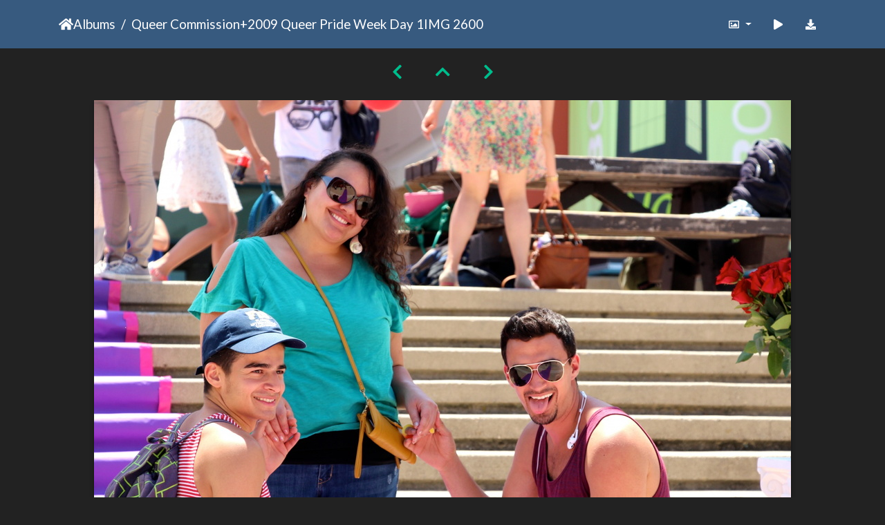

--- FILE ---
content_type: text/html; charset=utf-8
request_url: https://gallery.as.ucsb.edu/picture.php?/22210/category/as-queer-commission/album-2009-queer-pride-week-day-1/posted-weekly-list
body_size: 19710
content:
<!DOCTYPE html>
<html lang="en" dir="ltr">
<head>
    <meta http-equiv="Content-Type" content="text/html; charset=utf-8">
    <meta name="generator" content="Piwigo (aka PWG), see piwigo.org">
    <meta name="viewport" content="width=device-width, initial-scale=1.0, maximum-scale=1.0, viewport-fit=cover">
    <meta name="mobile-web-app-capable" content="yes">
    <meta name="apple-mobile-web-app-capable" content="yes">
    <meta name="apple-mobile-web-app-status-bar-style" content="black-translucent">
    <meta http-equiv="X-UA-Compatible" content="IE=edge">
    <meta name="description" content="IMG 2600 - IMG_2600.jpg">

    <title>IMG 2600 | Associated Students Gallery</title>
    <link rel="shortcut icon" type="image/x-icon" href="themes/default/icon/favicon.ico">
    <link rel="icon" sizes="192x192" href="themes/bootstrap_darkroom/img/logo.png">
    <link rel="apple-touch-icon" sizes="192x192" href="themes/bootstrap_darkroom/img/logo.png">
    <link rel="start" title="Home" href="/" >
    <link rel="search" title="Search" href="search.php">
    <link rel="first" title="First" href="picture.php?/21982/category/as-queer-commission/album-2009-queer-pride-week-day-1/posted-weekly-list">
    <link rel="prev" title="Previous" href="picture.php?/22209/category/as-queer-commission/album-2009-queer-pride-week-day-1/posted-weekly-list">
    <link rel="next" title="Next" href="picture.php?/22211/category/as-queer-commission/album-2009-queer-pride-week-day-1/posted-weekly-list">
    <link rel="last" title="Last" href="picture.php?/22402/category/as-queer-commission/album-2009-queer-pride-week-day-1/posted-weekly-list">
    <link rel="up" title="Thumbnails" href="index.php?/category/as-queer-commission/album-2009-queer-pride-week-day-1/posted-weekly-list/start-225">
    <link rel="canonical" href="picture.php?/22210">

     <link rel="stylesheet" type="text/css" href="_data/combined/gxblae.css">

    <meta name="robots" content="noindex,nofollow">
<link rel="prerender" href="picture.php?/22211/category/as-queer-commission/album-2009-queer-pride-week-day-1/posted-weekly-list">
</head>

<body id="thePicturePage" class="section-categories category-342 category-345 image-22210 "  data-infos='{"section":"categories","category_id":"342","combined_category_ids":["345"],"image_id":"22210"}'>

<div id="wrapper">





<!-- End of header.tpl -->
<!-- Start of picture.tpl -->


<nav class="navbar navbar-contextual navbar-expand-lg navbar-dark bg-primary sticky-top mb-2">
    <div class="container">
        <div class="navbar-brand">
            <div class="nav-breadcrumb d-inline-flex"><a class="nav-breadcrumb-item" href="/">Home</a>Albums <a class="nav-breadcrumb-item" href="index.php?/category/as-queer-commission">Queer Commission</a><a id="TagsGroupRemoveTag" href="index.php?/category/album-2009-queer-pride-week-day-1" style="border:none;" title="remove this tag from the list"><img src="themes/default/icon/remove_s.png" alt="x" style="vertical-align:bottom;" ><span class="pwg-icon pwg-icon-close" ></span></a> + <a class="nav-breadcrumb-item" href="index.php?/category/album-2009-queer-pride-week-day-1">2009 Queer Pride Week Day 1</a><a id="TagsGroupRemoveTag" href="index.php?/category/as-queer-commission" style="border:none;" title="remove this tag from the list"><img src="themes/default/icon/remove_s.png" alt="x" style="vertical-align:bottom;" ><span class="pwg-icon pwg-icon-close" ></span></a><span class="nav-breadcrumb-item active">IMG 2600</span></div>
        </div>
        <button type="button" class="navbar-toggler" data-toggle="collapse" data-target="#secondary-navbar" aria-controls="secondary-navbar" aria-expanded="false" aria-label="Toggle navigation">
            <span class="fas fa-bars"></span>
        </button>
        <div class="navbar-collapse collapse justify-content-end" id="secondary-navbar">
            <ul class="navbar-nav">
                <li class="nav-item dropdown">
                    <a href="#" class="nav-link dropdown-toggle" data-toggle="dropdown" title="Photo sizes">
                        <i class="far fa-image fa-fw" aria-hidden="true"></i><span class="d-lg-none ml-2">Photo sizes</span>
                    </a>
                    <div class="dropdown-menu dropdown-menu-right" role="menu">
                        <a id="derivative2small" class="dropdown-item derivative-li" href="javascript:changeImgSrc('_data/i/galleries/queercomm/queer_wedding2013/IMG_2600-2s.jpg','2small','2small')" rel="nofollow">
                                XXS - tiny<span class="derivativeSizeDetails"> (240 x 160)</span>
                        </a>
                        <a id="derivativexsmall" class="dropdown-item derivative-li" href="javascript:changeImgSrc('_data/i/galleries/queercomm/queer_wedding2013/IMG_2600-xs.jpg','xsmall','xsmall')" rel="nofollow">
                                XS - extra small<span class="derivativeSizeDetails"> (432 x 288)</span>
                        </a>
                        <a id="derivativesmall" class="dropdown-item derivative-li" href="javascript:changeImgSrc('i.php?/galleries/queercomm/queer_wedding2013/IMG_2600-sm.jpg','small','small')" rel="nofollow">
                                S - small<span class="derivativeSizeDetails"> (576 x 384)</span>
                        </a>
                        <a id="derivativemedium" class="dropdown-item derivative-li" href="javascript:changeImgSrc('i.php?/galleries/queercomm/queer_wedding2013/IMG_2600-me.jpg','medium','medium')" rel="nofollow">
                                M - medium<span class="derivativeSizeDetails"> (792 x 528)</span>
                        </a>
                        <a id="derivativelarge" class="dropdown-item derivative-li active" href="javascript:changeImgSrc('_data/i/galleries/queercomm/queer_wedding2013/IMG_2600-la.jpg','large','large')" rel="nofollow">
                                L - large<span class="derivativeSizeDetails"> (1008 x 672)</span>
                        </a>
                        <a id="derivativexlarge" class="dropdown-item derivative-li" href="javascript:changeImgSrc('i.php?/galleries/queercomm/queer_wedding2013/IMG_2600-xl.jpg','xlarge','xlarge')" rel="nofollow">
                                XL - extra large<span class="derivativeSizeDetails"> (1224 x 816)</span>
                        </a>
                        <a id="derivativeOriginal" class="dropdown-item derivative-li" href="javascript:changeImgSrc('./galleries/queercomm/queer_wedding2013/IMG_2600.jpg','xxlarge','Original')" rel="nofollow">
                                Original<span class="derivativeSizeDetails"> (1600 x 1067)</span>
                        </a>
                    </div>
                </li>
                <li class="nav-item">
                    <a class="nav-link" href="picture.php?/22210/category/as-queer-commission/album-2009-queer-pride-week-day-1/posted-weekly-list&amp;slideshow=" title="slideshow" id="startSlideshow" rel="nofollow">
                        <i class="fas fa-play fa-fw" aria-hidden="true"></i><span class="d-lg-none ml-2 text-capitalize">slideshow</span>
                    </a>
                </li>
                <li class="nav-item">
                    <a id="downloadSwitchLink" class="nav-link" href="action.php?id=22210&amp;part=e&amp;download" title="Download this file" rel="nofollow">
                        <i class="fas fa-download fa-fw" aria-hidden="true"></i><span class="d-lg-none ml-2">Download this file</span>
                    </a>
                 </li>
            </ul>
        </div>
    </div>
</nav>


<div id="main-picture-container" class="container">


  <div class="row justify-content-center">
    <div id="navigationButtons" class="col-12 py-2">
<a href="picture.php?/22209/category/as-queer-commission/album-2009-queer-pride-week-day-1/posted-weekly-list" title="Previous : IMG 2599" id="navPrevPicture"><i class="fas fa-chevron-left" aria-hidden="true"></i></a><a href="index.php?/category/as-queer-commission/album-2009-queer-pride-week-day-1/posted-weekly-list/start-225" title="Thumbnails"><i class="fas fa-chevron-up"></i></a><a href="picture.php?/22211/category/as-queer-commission/album-2009-queer-pride-week-day-1/posted-weekly-list" title="Next : IMG 2601" id="navNextPicture"><i class="fas fa-chevron-right" aria-hidden="true"></i></a>    </div>
  </div>

  <div id="theImage" class="row d-block justify-content-center mb-3">
    <img class="path-ext-jpg file-ext-jpg" src="_data/i/galleries/queercomm/queer_wedding2013/IMG_2600-la.jpg" width="1008" height="672" alt="IMG_2600.jpg" id="theMainImage" usemap="#maplarge" title="IMG 2600 - IMG_2600.jpg">
  
<map name="map2small"><area shape=rect coords="0,0,60,160" href="picture.php?/22209/category/as-queer-commission/album-2009-queer-pride-week-day-1/posted-weekly-list" title="Previous : IMG 2599" alt="IMG 2599"><area shape=rect coords="60,0,179,40" href="index.php?/category/as-queer-commission/album-2009-queer-pride-week-day-1/posted-weekly-list/start-225" title="Thumbnails" alt="Thumbnails"><area shape=rect coords="180,0,240,160" href="picture.php?/22211/category/as-queer-commission/album-2009-queer-pride-week-day-1/posted-weekly-list" title="Next : IMG 2601" alt="IMG 2601"></map><map name="mapxsmall"><area shape=rect coords="0,0,108,288" href="picture.php?/22209/category/as-queer-commission/album-2009-queer-pride-week-day-1/posted-weekly-list" title="Previous : IMG 2599" alt="IMG 2599"><area shape=rect coords="108,0,322,72" href="index.php?/category/as-queer-commission/album-2009-queer-pride-week-day-1/posted-weekly-list/start-225" title="Thumbnails" alt="Thumbnails"><area shape=rect coords="324,0,432,288" href="picture.php?/22211/category/as-queer-commission/album-2009-queer-pride-week-day-1/posted-weekly-list" title="Next : IMG 2601" alt="IMG 2601"></map><map name="mapsmall"><area shape=rect coords="0,0,144,384" href="picture.php?/22209/category/as-queer-commission/album-2009-queer-pride-week-day-1/posted-weekly-list" title="Previous : IMG 2599" alt="IMG 2599"><area shape=rect coords="144,0,429,96" href="index.php?/category/as-queer-commission/album-2009-queer-pride-week-day-1/posted-weekly-list/start-225" title="Thumbnails" alt="Thumbnails"><area shape=rect coords="433,0,576,384" href="picture.php?/22211/category/as-queer-commission/album-2009-queer-pride-week-day-1/posted-weekly-list" title="Next : IMG 2601" alt="IMG 2601"></map><map name="mapmedium"><area shape=rect coords="0,0,198,528" href="picture.php?/22209/category/as-queer-commission/album-2009-queer-pride-week-day-1/posted-weekly-list" title="Previous : IMG 2599" alt="IMG 2599"><area shape=rect coords="198,0,591,132" href="index.php?/category/as-queer-commission/album-2009-queer-pride-week-day-1/posted-weekly-list/start-225" title="Thumbnails" alt="Thumbnails"><area shape=rect coords="595,0,792,528" href="picture.php?/22211/category/as-queer-commission/album-2009-queer-pride-week-day-1/posted-weekly-list" title="Next : IMG 2601" alt="IMG 2601"></map><map name="maplarge"><area shape=rect coords="0,0,252,672" href="picture.php?/22209/category/as-queer-commission/album-2009-queer-pride-week-day-1/posted-weekly-list" title="Previous : IMG 2599" alt="IMG 2599"><area shape=rect coords="252,0,752,168" href="index.php?/category/as-queer-commission/album-2009-queer-pride-week-day-1/posted-weekly-list/start-225" title="Thumbnails" alt="Thumbnails"><area shape=rect coords="757,0,1008,672" href="picture.php?/22211/category/as-queer-commission/album-2009-queer-pride-week-day-1/posted-weekly-list" title="Next : IMG 2601" alt="IMG 2601"></map><map name="mapxlarge"><area shape=rect coords="0,0,306,816" href="picture.php?/22209/category/as-queer-commission/album-2009-queer-pride-week-day-1/posted-weekly-list" title="Previous : IMG 2599" alt="IMG 2599"><area shape=rect coords="306,0,913,204" href="index.php?/category/as-queer-commission/album-2009-queer-pride-week-day-1/posted-weekly-list/start-225" title="Thumbnails" alt="Thumbnails"><area shape=rect coords="920,0,1224,816" href="picture.php?/22211/category/as-queer-commission/album-2009-queer-pride-week-day-1/posted-weekly-list" title="Next : IMG 2601" alt="IMG 2601"></map><map name="mapOriginal"><area shape=rect coords="0,0,400,1067" href="picture.php?/22209/category/as-queer-commission/album-2009-queer-pride-week-day-1/posted-weekly-list" title="Previous : IMG 2599" alt="IMG 2599"><area shape=rect coords="400,0,1194,266" href="index.php?/category/as-queer-commission/album-2009-queer-pride-week-day-1/posted-weekly-list/start-225" title="Thumbnails" alt="Thumbnails"><area shape=rect coords="1203,0,1600,1067" href="picture.php?/22211/category/as-queer-commission/album-2009-queer-pride-week-day-1/posted-weekly-list" title="Next : IMG 2601" alt="IMG 2601"></map>
  </div>


  <div id="theImageComment" class="row justify-content-center mb-3">
  </div>

      <div id="theImageShareButtons" class="row justify-content-center pb-4">
    <section id="share">
        <a href="http://twitter.com/share?text=IMG 2600&amp;url=https://gallery.as.ucsb.edu/picture.php?/22210/category/as-queer-commission/album-2009-queer-pride-week-day-1/posted-weekly-list"
           onclick="window.open(this.href, 'twitter-share', 'width=550,height=235');return false;" title="Share on Twitter">
            <i class="fab fa-twitter"></i>        </a>
        <a href="https://www.facebook.com/sharer/sharer.php?u=https://gallery.as.ucsb.edu/picture.php?/22210/category/as-queer-commission/album-2009-queer-pride-week-day-1/posted-weekly-list"
           onclick="window.open(this.href, 'facebook-share','width=580,height=296');return false;" title="Share on Facebook">
            <i class="fab fa-facebook"></i>        </a>
    </section>
  </div>
</div>

<div id="carousel-container" class="container">
</div>

<div id="info-container" class="container">
  <div id="theImageInfos" class="row justify-content-center">
    <div id="infopanel-left" class="col-lg-6 col-12">
      <!-- Picture infos -->
      <div id="card-informations" class="card mb-2">
        <div class="card-body">
          <h5 class="card-title">Information</h5>
          <div id="info-content" class="d-flex flex-column">
            <div id="Average" class="imageInfo">
              <dl class="row mb-0">
                <dt class="col-sm-5">Rating score</dt>
                <dd class="col-sm-7">
                    <span id="ratingScore">no rate</span> <span id="ratingCount"></span>
                </dd>
              </dl>
            </div>

            <div id="rating" class="imageInfo">
              <dl class="row mb-0">
                <dt class="col-sm-5" id="updateRate">Rate this photo</dt>
                <dd class="col-sm-7">
                  <form action="picture.php?/22210/category/as-queer-commission/album-2009-queer-pride-week-day-1/posted-weekly-list&amp;action=rate" method="post" id="rateForm" style="margin:0;">
                    <div>
                      <span class="rateButtonStarEmpty" data-value="0"></span>
                      <span class="rateButtonStarEmpty" data-value="1"></span>
                      <span class="rateButtonStarEmpty" data-value="2"></span>
                      <span class="rateButtonStarEmpty" data-value="3"></span>
                      <span class="rateButtonStarEmpty" data-value="4"></span>
                      <span class="rateButtonStarEmpty" data-value="5"></span>
                                          </div>
                  </form>
                </dd>
              </dl>
            </div>
            <div id="datepost" class="imageInfo">
              <dl class="row mb-0">
                <dt class="col-sm-5">Posted on</dt>
                <dd class="col-sm-7"><a href="index.php?/posted-monthly-list-2019-05-08" rel="nofollow">Wednesday 8 May 2019</a></dd>
              </dl>
            </div>
            <div id="visits" class="imageInfo">
              <dl class="row mb-0">
                <dt class="col-sm-5">Visits</dt>
                <dd class="col-sm-7">907</dd>
              </dl>
            </div>
            <div id="Categories" class="imageInfo">
              <dl class="row mb-0">
                <dt class="col-sm-5">Albums</dt>
                <dd class="col-sm-7">
                <a href="index.php?/category/as-queer-commission">Queer Commission</a> / <a href="index.php?/category/queer-wedding2013">Queer Wedding 2013</a>
                </dd>
              </dl>
            </div>
          </div>
        </div>
      </div>
    </div>

  </div>


</div>
        <!-- Start of footer.tpl -->
        <div class="copyright container">
            <div class="text-center">
                                Powered by	<a href="https://piwigo.org" class="Piwigo">Piwigo</a>


            </div>
        </div>
</div>



<script type="text/javascript" src="_data/combined/57376m.js"></script>
<script type="text/javascript">//<![CDATA[

function changeImgSrc(url,typeSave,typeMap) {var theImg = document.getElementById("theMainImage");if (theImg) {theImg.removeAttribute("width");theImg.removeAttribute("height");theImg.src = url;theImg.useMap = "#map"+typeMap;}jQuery('.derivative-li').removeClass('active');jQuery('#derivative'+typeMap).addClass('active');document.cookie = 'picture_deriv='+typeSave+';path=/';}
document.onkeydown = function(e){e=e||window.event;if (e.altKey) return true;var target=e.target||e.srcElement;if (target && target.type) return true;	var keyCode=e.keyCode||e.which, docElem=document.documentElement, url;switch(keyCode){case 63235: case 39: if ((e.ctrlKey || docElem.scrollLeft==docElem.scrollWidth-docElem.clientWidth) && $('.pswp--visible').length === 0)url="picture.php?/22211/category/as-queer-commission/album-2009-queer-pride-week-day-1/posted-weekly-list"; break;case 63234: case 37: if ((e.ctrlKey || docElem.scrollLeft==0) && $('.pswp--visible').length === 0)url="picture.php?/22209/category/as-queer-commission/album-2009-queer-pride-week-day-1/posted-weekly-list"; break;case 36: if (e.ctrlKey)url="picture.php?/21982/category/as-queer-commission/album-2009-queer-pride-week-day-1/posted-weekly-list"; break;case 35: if (e.ctrlKey)url="picture.php?/22402/category/as-queer-commission/album-2009-queer-pride-week-day-1/posted-weekly-list"; break;case 38: if (e.ctrlKey)url="index.php?/category/as-queer-commission/album-2009-queer-pride-week-day-1/posted-weekly-list/start-225"; break;}if (url) {window.location=url.replace("&amp;","&"); return false;}return true;}
var _pwgRatingAutoQueue = _pwgRatingAutoQueue||[];_pwgRatingAutoQueue.push( {rootUrl: '', image_id: 22210,onSuccess : function(rating) {var e = document.getElementById("updateRate");if (e) e.innerHTML = "Update your rating";e = document.getElementById("ratingScore");if (e) e.innerHTML = rating.score;e = document.getElementById("ratingCount");if (e) {if (rating.count == 1) {e.innerHTML = "(%d rate)".replace( "%d", rating.count);} else {e.innerHTML = "(%d rates)".replace( "%d", rating.count);}}$('#averageRate').find('span').each(function() {$(this).addClass(rating.average > $(this).data('value') - 0.5 ? 'rateButtonStarFull' : 'rateButtonStarEmpty');$(this).removeClass(rating.average > $(this).data('value') - 0.5 ? 'rateButtonStarEmpty' : 'rateButtonStarFull');});}});
//]]></script>
<script type="text/javascript">
(function() {
var s,after = document.getElementsByTagName('script')[document.getElementsByTagName('script').length-1];
s=document.createElement('script'); s.type='text/javascript'; s.async=true; s.src='_data/combined/spkhy3.js';
after = after.parentNode.insertBefore(s, after);
})();
</script>
</body>
</html>
